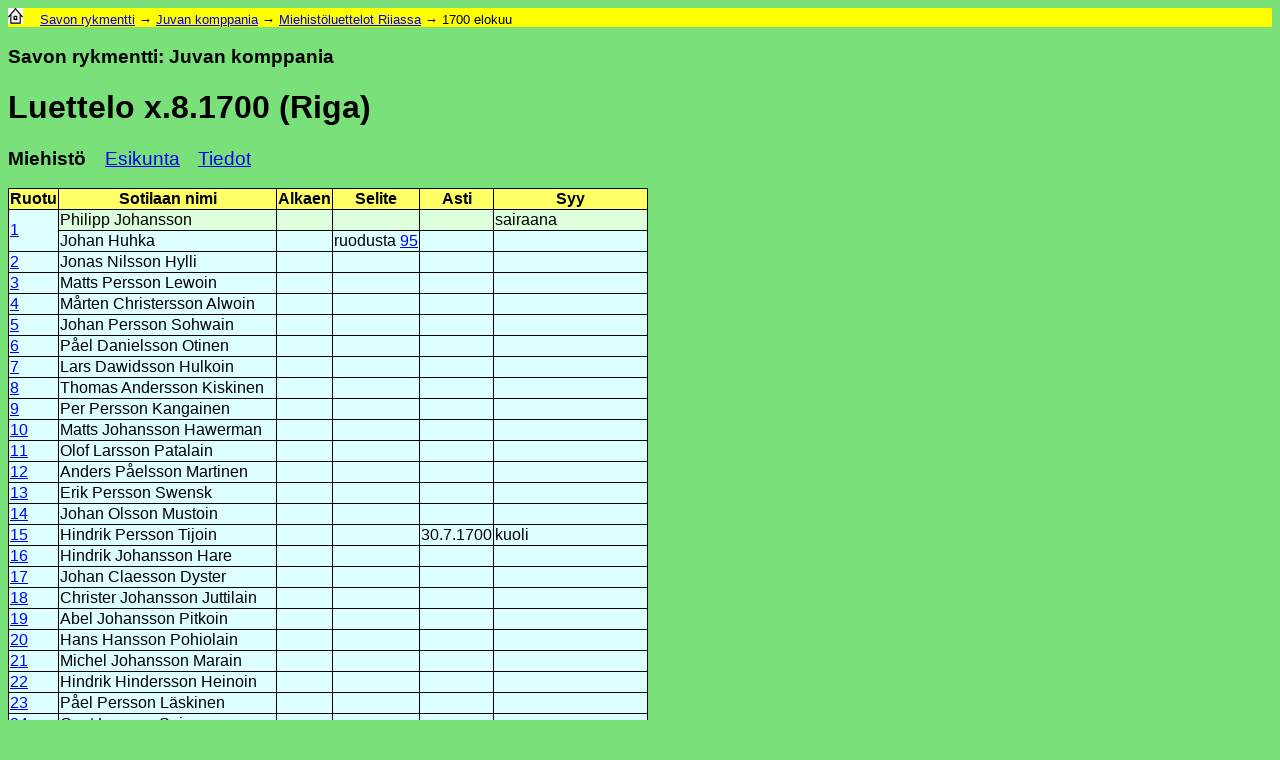

--- FILE ---
content_type: text/html
request_url: http://rajapuro.net/savojr/juva/juva_riika_1700_8.html
body_size: 6079
content:
<!DOCTYPE HTML>
<html lang="fi">
<head>

<meta HTTP-EQUIV="Content-Type" CONTENT="text/html; charset=UTF-8">
<meta name="viewport" content="width=device-width, initial-scale=1">
<title>Juvan komppania: miehistöluettelo 1700_8</title>
<meta name="description" content="Savon rykmentti, Juvan komppania, miehistöluettelo 1700_8, ruotusotilaat">
<style>
body {font-family: "Verdana", Arial, Helvetica, sans-serif; font-size: 1em; background-color: #7ae17a}
table {border: 1px solid black}
table {border-collapse: collapse}
tbody {background-color: #ddffff}
td {border: 1px solid black}
th {border: 1px solid black}
thead {background-color: #ffff66}
.normal {font-size: 100%;font-weight: normal}
div.path {background-color:#ffff00; font-size: 80%}
.copy {font-size: 80%}
td.dft {background-color:#ddffff}
td.wd {display:table-cell}
th.wd {display:table-cell}
tr.hist {background-color:#ddffdd}
@media screen and (max-width: 480px) {
a {line-height: 2}
div.path a {line-height: 2}
}
</style>
</head>
<body>
<div class="path">
<a href="../../index.html" title="rajapuro.net" target="_top"><img src="../../homeicon.jpg" height="16" width="15" alt="Aloitussivu"></a>&emsp;
<a href="../rykmentti.html" id="alku" target="_top">Savon rykmentti</a> &rarr;
<a href="../juva.html" target="_top">Juvan komppania</a> &rarr;
<a href="juva_riika.html" target="_top">Miehistöluettelot Riiassa</a> &rarr;
1700 elokuu</div>
<h3>Savon rykmentti: Juvan komppania</h3>
<h1>Luettelo x.8.1700 (Riga)</h1>
<h3><a id="Miehistö">Miehistö</a><span class="normal">&emsp;<a href="#Esikunta" target="_top">Esikunta</a>&emsp;<a href="#Tiedot" target="_top">Tiedot</a></span></h3>
<table>
<thead>
<tr>
<th>Ruotu</th>
<th>Sotilaan nimi</th>
<th class="wd">Alkaen</th>
<th class="wd">Selite</th>
<th class="wd">Asti</th>
<th class="wd">Syy</th>
</tr>
</thead>
<tbody>
<tr class="hist">
<td rowspan=2 class="dft"><a href="juva_1.html" title="Laukkala, Pulkkila (Juva)" target="_top">1</a></td>
<td>Philipp Johansson</td>
<td class="wd"></td>
<td class="wd"></td>
<td class="wd"></td>
<td class="wd">sairaana</td>
</tr>
<tr>
<td>Johan Huhka</td>
<td class="wd"></td>
<td class="wd">ruodusta <a href="juva_95.html" title="Häyrilä (Joroinen)" target="_top">95</a></td>
<td class="wd"></td>
<td class="wd"></td>
</tr>
<tr>
<td class="dft"><a href="juva_2.html" title="Kaihunmäki (Juva)" target="_top">2</a></td>
<td>Jonas Nilsson Hylli</td>
<td class="wd"></td>
<td class="wd"></td>
<td class="wd"></td>
<td class="wd"></td>
</tr>
<tr>
<td class="dft"><a href="juva_3.html" title="Vehmaa (Juva)" target="_top">3</a></td>
<td>Matts Persson Lewoin</td>
<td class="wd"></td>
<td class="wd"></td>
<td class="wd"></td>
<td class="wd"></td>
</tr>
<tr>
<td class="dft"><a href="juva_4.html" title="Männynmäki, Taipale, Vehmaa (Juva)" target="_top">4</a></td>
<td>Mårten Christersson Alwoin</td>
<td class="wd"></td>
<td class="wd"></td>
<td class="wd"></td>
<td class="wd"></td>
</tr>
<tr>
<td class="dft"><a href="juva_5.html" title="Ronkala, Suurniemi, Varparanta (Juva)" target="_top">5</a></td>
<td>Johan Persson Sohwain</td>
<td class="wd"></td>
<td class="wd"></td>
<td class="wd"></td>
<td class="wd"></td>
</tr>
<tr>
<td class="dft"><a href="juva_6.html" title="Ronkala (Juva)" target="_top">6</a></td>
<td>Påel Danielsson Otinen</td>
<td class="wd"></td>
<td class="wd"></td>
<td class="wd"></td>
<td class="wd"></td>
</tr>
<tr>
<td class="dft"><a href="juva_7.html" title="Härkälä, Palonen (Juva)" target="_top">7</a></td>
<td>Lars Dawidsson Hulkoin</td>
<td class="wd"></td>
<td class="wd"></td>
<td class="wd"></td>
<td class="wd"></td>
</tr>
<tr>
<td class="dft"><a href="juva_8.html" title="Kupsala, Lamala, Patila (Juva)" target="_top">8</a></td>
<td>Thomas Andersson Kiskinen</td>
<td class="wd"></td>
<td class="wd"></td>
<td class="wd"></td>
<td class="wd"></td>
</tr>
<tr>
<td class="dft"><a href="juva_9.html" title="Kaskii, Tyrinmäki (Juva)" target="_top">9</a></td>
<td>Per Persson Kangainen</td>
<td class="wd"></td>
<td class="wd"></td>
<td class="wd"></td>
<td class="wd"></td>
</tr>
<tr>
<td class="dft"><a href="juva_10.html" title="Hottila (Juva)" target="_top">10</a></td>
<td>Matts Johansson Hawerman</td>
<td class="wd"></td>
<td class="wd"></td>
<td class="wd"></td>
<td class="wd"></td>
</tr>
<tr>
<td class="dft"><a href="juva_11.html" title="Hottila, Kaskii, Mattila (Juva)" target="_top">11</a></td>
<td>Olof Larsson Patalain</td>
<td class="wd"></td>
<td class="wd"></td>
<td class="wd"></td>
<td class="wd"></td>
</tr>
<tr>
<td class="dft"><a href="juva_12.html" title="Suurniemi, Ylivesi (Juva)" target="_top">12</a></td>
<td>Anders Påelsson Martinen</td>
<td class="wd"></td>
<td class="wd"></td>
<td class="wd"></td>
<td class="wd"></td>
</tr>
<tr>
<td class="dft"><a href="juva_13.html" title="Hietajärvi, Kiiskilänniemi (Juva)" target="_top">13</a></td>
<td>Erik Persson Swensk</td>
<td class="wd"></td>
<td class="wd"></td>
<td class="wd"></td>
<td class="wd"></td>
</tr>
<tr>
<td class="dft"><a href="juva_14.html" title="Hietajärvi (Juva)" target="_top">14</a></td>
<td>Johan Olsson Mustoin</td>
<td class="wd"></td>
<td class="wd"></td>
<td class="wd"></td>
<td class="wd"></td>
</tr>
<tr>
<td class="dft"><a href="juva_15.html" title="Hietajärvi, Sopala (Juva)" target="_top">15</a></td>
<td>Hindrik Persson Tijoin</td>
<td class="wd"></td>
<td class="wd"></td>
<td class="wd">30.7.1700</td>
<td class="wd">kuoli</td>
</tr>
<tr>
<td class="dft"><a href="juva_16.html" title="Koikkala, Papinsalmi, Viisala (Juva)" target="_top">16</a></td>
<td>Hindrik Johansson Hare</td>
<td class="wd"></td>
<td class="wd"></td>
<td class="wd"></td>
<td class="wd"></td>
</tr>
<tr>
<td class="dft"><a href="juva_17.html" title="Hietajärvi, Mattila, Vuorenmaa (Juva)" target="_top">17</a></td>
<td>Johan Claesson Dyster</td>
<td class="wd"></td>
<td class="wd"></td>
<td class="wd"></td>
<td class="wd"></td>
</tr>
<tr>
<td class="dft"><a href="juva_18.html" title="Rantuu, Viisala (Juva)" target="_top">18</a></td>
<td>Christer Johansson Juttilain</td>
<td class="wd"></td>
<td class="wd"></td>
<td class="wd"></td>
<td class="wd"></td>
</tr>
<tr>
<td class="dft"><a href="juva_19.html" title="Maarala, Rantuu (Juva)" target="_top">19</a></td>
<td>Abel Johansson Pitkoin</td>
<td class="wd"></td>
<td class="wd"></td>
<td class="wd"></td>
<td class="wd"></td>
</tr>
<tr>
<td class="dft"><a href="juva_20.html" title="Maarala, Pelkilä, Rantuu (Juva)" target="_top">20</a></td>
<td>Hans Hansson Pohiolain</td>
<td class="wd"></td>
<td class="wd"></td>
<td class="wd"></td>
<td class="wd"></td>
</tr>
<tr>
<td class="dft"><a href="juva_21.html" title="Ahola, Koikkala (Juva)" target="_top">21</a></td>
<td>Michel Johansson Marain</td>
<td class="wd"></td>
<td class="wd"></td>
<td class="wd"></td>
<td class="wd"></td>
</tr>
<tr>
<td class="dft"><a href="juva_22.html" title="Leskelä (Juva)" target="_top">22</a></td>
<td>Hindrik Hindersson Heinoin</td>
<td class="wd"></td>
<td class="wd"></td>
<td class="wd"></td>
<td class="wd"></td>
</tr>
<tr>
<td class="dft"><a href="juva_23.html" title="Lievola (Juva)" target="_top">23</a></td>
<td>Påel Persson Läskinen</td>
<td class="wd"></td>
<td class="wd"></td>
<td class="wd"></td>
<td class="wd"></td>
</tr>
<tr>
<td class="dft"><a href="juva_24.html" title="Hietajärvi, Härkälä (Juva)" target="_top">24</a></td>
<td>Cnut Larsson Saja</td>
<td class="wd"></td>
<td class="wd"></td>
<td class="wd"></td>
<td class="wd"></td>
</tr>
<tr>
<td class="dft"><a href="juva_25.html" title="Heinola, Lievola (Juva)" target="_top">25</a></td>
<td>Erik Mattsson Läskin</td>
<td class="wd"></td>
<td class="wd"></td>
<td class="wd"></td>
<td class="wd"></td>
</tr>
<tr>
<td class="dft"><a href="juva_26.html" title="Ahola, Halola, Ruokola (Juva)" target="_top">26</a></td>
<td>Påel Påelsson Sijkain</td>
<td class="wd"></td>
<td class="wd"></td>
<td class="wd"></td>
<td class="wd"></td>
</tr>
<tr>
<td class="dft"><a href="juva_27.html" title="Haikarila (Juva)" target="_top">27</a></td>
<td>Olof Philipsson Ahoinen</td>
<td class="wd"></td>
<td class="wd"></td>
<td class="wd"></td>
<td class="wd"></td>
</tr>
<tr>
<td class="dft"><a href="juva_28.html" title="Mäköis, Pohjois (Juva)" target="_top">28</a></td>
<td>Cnut Larsson Wiliakain</td>
<td class="wd"></td>
<td class="wd"></td>
<td class="wd"></td>
<td class="wd"></td>
</tr>
<tr>
<td class="dft"><a href="juva_29.html" title="Pohjois (Juva)" target="_top">29</a></td>
<td>Lars Hindersson Wihawain</td>
<td class="wd"></td>
<td class="wd"></td>
<td class="wd"></td>
<td class="wd"></td>
</tr>
<tr>
<td class="dft"><a href="juva_30.html" title="Pohjois (Juva)" target="_top">30</a></td>
<td>Hindrik Johansson Haloinen</td>
<td class="wd"></td>
<td class="wd"></td>
<td class="wd"></td>
<td class="wd"></td>
</tr>
<tr>
<td class="dft"><a href="juva_31.html" title="Haikarila, Jokela, Kasintaipale (Juva)" target="_top">31</a></td>
<td>Hindrik Thomasson Kiskinen</td>
<td class="wd"></td>
<td class="wd"></td>
<td class="wd"></td>
<td class="wd"></td>
</tr>
<tr>
<td class="dft"><a href="juva_32.html" title="Kangas (Juva)" target="_top">32</a></td>
<td>Per Andersson Hulkoin</td>
<td class="wd"></td>
<td class="wd"></td>
<td class="wd"></td>
<td class="wd"></td>
</tr>
<tr>
<td class="dft"><a href="juva_33.html" title="Kettula (Juva)" target="_top">33</a></td>
<td>Bertil Bertilsson Haatain</td>
<td class="wd"></td>
<td class="wd"></td>
<td class="wd"></td>
<td class="wd"></td>
</tr>
<tr>
<td class="dft"><a href="juva_34.html" title="Teivaa (Juva)" target="_top">34</a></td>
<td>Jöran Larsson Martinen</td>
<td class="wd"></td>
<td class="wd"></td>
<td class="wd"></td>
<td class="wd"></td>
</tr>
<tr>
<td class="dft"><a href="juva_35.html" title="Ollikkala (Juva)" target="_top">35</a></td>
<td>Hindrik Hindrsson Laitinen</td>
<td class="wd"></td>
<td class="wd"></td>
<td class="wd"></td>
<td class="wd"></td>
</tr>
<tr>
<td class="dft"><a href="juva_36.html" title="Hatsola, Näärinki (Juva)" target="_top">36</a></td>
<td>Påel Nilsson Tackinen</td>
<td class="wd"></td>
<td class="wd"></td>
<td class="wd"></td>
<td class="wd"></td>
</tr>
<tr>
<td class="dft"><a href="juva_37.html" title="Hatsola, Ollikkala (Juva)" target="_top">37</a></td>
<td>Bertil Mårtensson Puttoinen</td>
<td class="wd"></td>
<td class="wd"></td>
<td class="wd"></td>
<td class="wd"></td>
</tr>
<tr>
<td class="dft"><a href="juva_38.html" title="Hatsola, Näärinki (Juva)" target="_top">38</a></td>
<td>Anders Andersson Heiwain</td>
<td class="wd"></td>
<td class="wd"></td>
<td class="wd"></td>
<td class="wd"></td>
</tr>
<tr>
<td class="dft"><a href="juva_39.html" title="Näärinki (Juva)" target="_top">39</a></td>
<td>Anders Andersson Hulkoin</td>
<td class="wd"></td>
<td class="wd"></td>
<td class="wd"></td>
<td class="wd"></td>
</tr>
<tr>
<td class="dft"><a href="juva_40.html" title="Auvila, Maivala (Juva)" target="_top">40</a></td>
<td>Anders Arwidsson Ihalain</td>
<td class="wd"></td>
<td class="wd"></td>
<td class="wd"></td>
<td class="wd"></td>
</tr>
<tr>
<td class="dft"><a href="juva_41.html" title="Maivala, Soiniemi (Juva)" target="_top">41</a></td>
<td>Jacob Grelsson Lomain</td>
<td class="wd"></td>
<td class="wd"></td>
<td class="wd"></td>
<td class="wd"></td>
</tr>
<tr>
<td class="dft"><a href="juva_42.html" title="Murtois, Remojärvi (Juva)" target="_top">42</a></td>
<td>Simon Persson Tuhkalain</td>
<td class="wd"></td>
<td class="wd"></td>
<td class="wd"></td>
<td class="wd"></td>
</tr>
<tr>
<td class="dft"><a href="juva_43.html" title="Remojärvi (Juva)" target="_top">43</a></td>
<td>Johan Påelsson Jusseroin</td>
<td class="wd"></td>
<td class="wd"></td>
<td class="wd"></td>
<td class="wd"></td>
</tr>
<tr>
<td class="dft"><a href="juva_44.html" title="Tuhkala (Juva)" target="_top">44</a></td>
<td>Jacob Olsson Mentzelein</td>
<td class="wd"></td>
<td class="wd"></td>
<td class="wd"></td>
<td class="wd"></td>
</tr>
<tr>
<td class="dft"><a href="juva_45.html" title="Remojärvi, Tuhkala (Juva)" target="_top">45</a></td>
<td>Måns Thomasson Ryndinen</td>
<td class="wd"></td>
<td class="wd"></td>
<td class="wd"></td>
<td class="wd"></td>
</tr>
<tr>
<td class="dft"><a href="juva_46.html" title="Pitkälahti (Juva)" target="_top">46</a></td>
<td>Lars Persson Roppoin</td>
<td class="wd"></td>
<td class="wd"></td>
<td class="wd"></td>
<td class="wd"></td>
</tr>
<tr>
<td class="dft"><a href="juva_47.html" title="Ylivesi (Juva)" target="_top">47</a></td>
<td>Christer Simonsson Pöskynen</td>
<td class="wd"></td>
<td class="wd"></td>
<td class="wd"></td>
<td class="wd"></td>
</tr>
<tr>
<td class="dft"><a href="juva_48.html" title="Kilpola, Knuutilanmäki (Juva)" target="_top">48</a></td>
<td>Eskill Mattson Härkäin</td>
<td class="wd"></td>
<td class="wd"></td>
<td class="wd"></td>
<td class="wd"></td>
</tr>
<tr>
<td class="dft"><a href="juva_49.html" title="Kuosmala, Murtois (Juva)" target="_top">49</a></td>
<td>Hindrik Thomasson Kouckoin</td>
<td class="wd"></td>
<td class="wd"></td>
<td class="wd"></td>
<td class="wd"></td>
</tr>
<tr>
<td class="dft"><a href="juva_50.html" title="Lehikkola, Ylivesi (Juva)" target="_top">50</a></td>
<td>Thomas Persson Kotilain</td>
<td class="wd"></td>
<td class="wd"></td>
<td class="wd"></td>
<td class="wd"></td>
</tr>
<tr>
<td class="dft"><a href="juva_51.html" title="Hyötyy, Vuorenmaa (Juva)" target="_top">51</a></td>
<td>Hindrik Johansson Putkinen</td>
<td class="wd"></td>
<td class="wd"></td>
<td class="wd"></td>
<td class="wd"></td>
</tr>
<tr>
<td class="dft"><a href="juva_52.html" title="Vuorenmaa (Juva)" target="_top">52</a></td>
<td>Johan Persson Wanhain</td>
<td class="wd"></td>
<td class="wd"></td>
<td class="wd"></td>
<td class="wd"></td>
</tr>
<tr>
<td class="dft"><a href="juva_53.html" title="Hännilä, Narila (Juva)" target="_top">53</a></td>
<td>Anders Hindersson Walkoin</td>
<td class="wd"></td>
<td class="wd"></td>
<td class="wd"></td>
<td class="wd"></td>
</tr>
<tr>
<td class="dft"><a href="juva_54.html" title="Karkianmaa (Juva)" target="_top">54</a></td>
<td>Johan Johansson Häckinen</td>
<td class="wd"></td>
<td class="wd"></td>
<td class="wd"></td>
<td class="wd"></td>
</tr>
<tr>
<td class="dft"><a href="juva_55.html" title="Pitkälahti, Pulkkila (Juva)" target="_top">55</a></td>
<td>Matts Christersson Peukuri</td>
<td class="wd"></td>
<td class="wd"></td>
<td class="wd"></td>
<td class="wd"></td>
</tr>
<tr>
<td class="dft"><a href="juva_56.html" title="Pitkälahti (Juva)" target="_top">56</a></td>
<td>Erik Andersson Matiskain</td>
<td class="wd"></td>
<td class="wd"></td>
<td class="wd"></td>
<td class="wd"></td>
</tr>
<tr>
<td class="dft"><a href="juva_57.html" title="Karkianmaa, Ollikkala, Pulkkila (Juva)" target="_top">57</a></td>
<td>Sigfrid Påelsson Lambain</td>
<td class="wd"></td>
<td class="wd"></td>
<td class="wd"></td>
<td class="wd"></td>
</tr>
<tr>
<td class="dft"><a href="juva_58.html" title="Pitkälahti (Juva)" target="_top">58</a></td>
<td>Johan Johansson Seilain</td>
<td class="wd"></td>
<td class="wd"></td>
<td class="wd"></td>
<td class="wd"></td>
</tr>
<tr>
<td class="dft"><a href="juva_59.html" title="Pitkälahti, Ylivesi (Juva)" target="_top">59</a></td>
<td>Lenhard Persson Sornunen</td>
<td class="wd"></td>
<td class="wd"></td>
<td class="wd"></td>
<td class="wd"></td>
</tr>
<tr>
<td class="dft"><a href="juva_60.html" title="Pulkkila, Ruokola (Juva)" target="_top">60</a></td>
<td>Johan Christersson Uikain</td>
<td class="wd"></td>
<td class="wd"></td>
<td class="wd"></td>
<td class="wd"></td>
</tr>
<tr>
<td class="dft"><a href="juva_61.html" title="Ruokola, Ylivesi (Juva)" target="_top">61</a></td>
<td>Matts Persson Pulkinen</td>
<td class="wd"></td>
<td class="wd"></td>
<td class="wd"></td>
<td class="wd"></td>
</tr>
<tr>
<td class="dft"><a href="juva_62.html" title="Pitkälahti (Juva)" target="_top">62</a></td>
<td>Påel Jöransson Wanhain</td>
<td class="wd"></td>
<td class="wd"></td>
<td class="wd"></td>
<td class="wd"></td>
</tr>
<tr>
<td class="dft"><a href="juva_63.html" title="Soiniemi, Ylivesi (Juva)" target="_top">63</a></td>
<td>Påel Persson Rämäinen</td>
<td class="wd"></td>
<td class="wd"></td>
<td class="wd"></td>
<td class="wd"></td>
</tr>
<tr>
<td class="dft"><a href="juva_64.html" title="Mattila, Soiniemi, Summala (Juva)" target="_top">64</a></td>
<td>Jacob Christersson Alwoin</td>
<td class="wd"></td>
<td class="wd"></td>
<td class="wd"></td>
<td class="wd"></td>
</tr>
<tr>
<td class="dft"><a href="juva_65.html" title="Pitkälahti, Pulkkila (Juva)" target="_top">65</a></td>
<td>Matts Johanssn Toiwain</td>
<td class="wd"></td>
<td class="wd"></td>
<td class="wd"></td>
<td class="wd"></td>
</tr>
<tr>
<td class="dft"><a href="juva_66.html" title="Soiniemi (Juva)" target="_top">66</a></td>
<td>Michel Johansson Purhonen</td>
<td class="wd"></td>
<td class="wd"></td>
<td class="wd"></td>
<td class="wd"></td>
</tr>
<tr>
<td class="dft"><a href="juva_67.html" title="Kaskii, Näärinki, Vuorenmaa (Juva)" target="_top">67</a></td>
<td>Johan Thomasson Cainulain</td>
<td class="wd"></td>
<td class="wd"></td>
<td class="wd"></td>
<td class="wd"></td>
</tr>
<tr>
<td class="dft"><a href="juva_68.html" title="Teivaa, Tuhkala, Vehmaa (Juva)" target="_top">68</a></td>
<td>Matts Sigfridsson Pundain</td>
<td class="wd"></td>
<td class="wd"></td>
<td class="wd"></td>
<td class="wd"></td>
</tr>
<tr>
<td class="dft"><a href="juva_69.html" title="Rasala, Ruokola (Juva)" target="_top">69</a></td>
<td>Christer Eriksson Pöyhein</td>
<td class="wd"></td>
<td class="wd"></td>
<td class="wd"></td>
<td class="wd"></td>
</tr>
<tr>
<td class="dft"><a href="juva_70.html" title="Kilpola, Pylkkälä (Juva)" target="_top">70</a></td>
<td>Anders Johansson Hare</td>
<td class="wd"></td>
<td class="wd"></td>
<td class="wd"></td>
<td class="wd"></td>
</tr>
<tr>
<td class="dft"><a href="juva_71.html" title="Maivala, Teivaa, Vuorenmaa (Juva)" target="_top">71</a></td>
<td>Johan Mattsson Ruotzalain</td>
<td class="wd"></td>
<td class="wd"></td>
<td class="wd">1696</td>
<td class="wd">kuoli</td>
</tr>
<tr>
<td class="dft"><a href="juva_72.html" title="Maivala, Pitkälahti (Juva)" target="_top">72</a></td>
<td>Per Sigfredsson Pundain</td>
<td class="wd"></td>
<td class="wd"></td>
<td class="wd"></td>
<td class="wd"></td>
</tr>
<tr>
<td class="dft"><a href="juva_73.html" title="Järvenpää, Männynmäki (Juva)" target="_top">73</a></td>
<td>Johan Olsson Snickare</td>
<td class="wd"></td>
<td class="wd"></td>
<td class="wd"></td>
<td class="wd"></td>
</tr>
<tr>
<td class="dft"><a href="juva_74.html" title="Härkälänniemi, Mattila, Mäköis (Juva)" target="_top">74</a></td>
<td>Arwid Eriksson Rautiain</td>
<td class="wd"></td>
<td class="wd"></td>
<td class="wd"></td>
<td class="wd"></td>
</tr>
<tr>
<td class="dft"><a href="juva_75.html" title="Koikkala, Maarala, Ronkala (Juva)" target="_top">75</a></td>
<td>Per Eskillsson Westerin</td>
<td class="wd"></td>
<td class="wd"></td>
<td class="wd"></td>
<td class="wd"></td>
</tr>
<tr>
<td class="dft"><a href="juva_76.html" title="Syvänsi, Vättilä (Joroinen)" target="_top">76</a></td>
<td>Hindrik Larsson Sorioin</td>
<td class="wd"></td>
<td class="wd"></td>
<td class="wd"></td>
<td class="wd"></td>
</tr>
<tr>
<td class="dft"><a href="juva_77.html" title="Kaitainen, Kerisalo (Joroinen)" target="_top">77</a></td>
<td>Michel Iwarsson Lydikein</td>
<td class="wd"></td>
<td class="wd"></td>
<td class="wd"></td>
<td class="wd"></td>
</tr>
<tr>
<td class="dft"><a href="juva_78.html" title="Kerisalo (Joroinen)" target="_top">78</a></td>
<td>Thomas Andersson Waukoin</td>
<td class="wd"></td>
<td class="wd"></td>
<td class="wd"></td>
<td class="wd"></td>
</tr>
<tr>
<td class="dft"><a href="juva_79.html" title="Kotkatlahti (Joroinen)" target="_top">79</a></td>
<td>Mårten Larsson Hyppein</td>
<td class="wd"></td>
<td class="wd"></td>
<td class="wd"></td>
<td class="wd"></td>
</tr>
<tr>
<td class="dft"><a href="juva_80.html" title="Kotkatlahti (Joroinen)" target="_top">80</a></td>
<td>Hindrik Hindriksson Jäskelein</td>
<td class="wd"></td>
<td class="wd"></td>
<td class="wd"></td>
<td class="wd"></td>
</tr>
<tr>
<td class="dft"><a href="juva_81.html" title="Kerisalo, Kotkatlahti (Joroinen)" target="_top">81</a></td>
<td>Måns Månsson Tannin</td>
<td class="wd"></td>
<td class="wd"></td>
<td class="wd"></td>
<td class="wd"></td>
</tr>
<tr>
<td class="dft"><a href="juva_82.html" title="Katisenlahti, Kotkatlahti (Joroinen)" target="_top">82</a></td>
<td>Per Mattsson Laukain</td>
<td class="wd"></td>
<td class="wd"></td>
<td class="wd"></td>
<td class="wd"></td>
</tr>
<tr>
<td class="dft"><a href="juva_83.html" title="Katisenlahti (Joroinen)" target="_top">83</a></td>
<td>Lars Berndsson Hardikain</td>
<td class="wd"></td>
<td class="wd"></td>
<td class="wd"></td>
<td class="wd"></td>
</tr>
<tr>
<td class="dft"><a href="juva_84.html" title="Katisenlahti (Joroinen)" target="_top">84</a></td>
<td>Johan Hindersson Jackoinen</td>
<td class="wd"></td>
<td class="wd"></td>
<td class="wd"></td>
<td class="wd"></td>
</tr>
<tr>
<td class="dft"><a href="juva_85.html" title="Joroisniemi, Katisenlahti (Joroinen)" target="_top">85</a></td>
<td>Matts Olsson Huckain</td>
<td class="wd"></td>
<td class="wd"></td>
<td class="wd"></td>
<td class="wd"></td>
</tr>
<tr>
<td class="dft"><a href="juva_86.html" title="Ruokojärvi (Joroinen)" target="_top">86</a></td>
<td>Mårten Mårtensson Dräng</td>
<td class="wd"></td>
<td class="wd"></td>
<td class="wd"></td>
<td class="wd"></td>
</tr>
<tr>
<td class="dft"><a href="juva_87.html" title="Joroisniemi (Joroinen)" target="_top">87</a></td>
<td>Mårten Mårtensson Kärri</td>
<td class="wd"></td>
<td class="wd"></td>
<td class="wd"></td>
<td class="wd"></td>
</tr>
<tr>
<td class="dft"><a href="juva_88.html" title="Joroisniemi, Järvelä (Joroinen)" target="_top">88</a></td>
<td>Matts Mattsson Tornioin</td>
<td class="wd"></td>
<td class="wd"></td>
<td class="wd"></td>
<td class="wd"></td>
</tr>
<tr>
<td class="dft"><a href="juva_89.html" title="Kaitainen, Ruokoniemi (Joroinen)" target="_top">89</a></td>
<td>Johan Påelsson Waukoin</td>
<td class="wd"></td>
<td class="wd"></td>
<td class="wd">10.5.1700</td>
<td class="wd">kuoli</td>
</tr>
<tr>
<td class="dft"><a href="juva_90.html" title="Häyrilä, Ruokoniemi (Joroinen)" target="_top">90</a></td>
<td>Lars Olsson Waukoin</td>
<td class="wd"></td>
<td class="wd"></td>
<td class="wd"></td>
<td class="wd"></td>
</tr>
<tr>
<td class="dft"><a href="juva_91.html" title="Häyrilä (Joroinen)" target="_top">91</a></td>
<td>Mårten Hindersson Pajain</td>
<td class="wd"></td>
<td class="wd"></td>
<td class="wd"></td>
<td class="wd"></td>
</tr>
<tr>
<td class="dft"><a href="juva_92.html" title="Häyrilä (Joroinen)" target="_top">92</a></td>
<td>Bengt Olsson Otinen</td>
<td class="wd"></td>
<td class="wd"></td>
<td class="wd">21.7.1700</td>
<td class="wd">jäi jälkeen armeijasta</td>
</tr>
<tr>
<td class="dft"><a href="juva_93.html" title="Häyrilä (Joroinen)" target="_top">93</a></td>
<td>Johan Johansson Kahrapää</td>
<td class="wd"></td>
<td class="wd"></td>
<td class="wd"></td>
<td class="wd"></td>
</tr>
<tr>
<td class="dft"><a href="juva_94.html" title="Kaitainen (Joroinen)" target="_top">94</a></td>
<td>Grels Påelsson Kopoinen</td>
<td class="wd"></td>
<td class="wd"></td>
<td class="wd"></td>
<td class="wd"></td>
</tr>
<tr>
<td class="dft"><a href="juva_95.html" title="Häyrilä (Joroinen)" target="_top">95</a></td>
<td>Johan Simonsson Huhka</td>
<td class="wd"></td>
<td class="wd"></td>
<td class="wd"></td>
<td class="wd">ruotuun <a href="juva_1.html" title="Laukkala, Pulkkila (Juva)" target="_top">1</a></td>
</tr>
<tr>
<td class="dft"><a href="juva_96.html" title="Häyrilä (Joroinen)" target="_top">96</a></td>
<td>Policarpus Hawerman</td>
<td class="wd"></td>
<td class="wd"></td>
<td class="wd"></td>
<td class="wd"></td>
</tr>
<tr>
<td class="dft"><a href="juva_97.html" title="Häyrilä, Syvänsi (Joroinen)" target="_top">97</a></td>
<td>Olof Olsson Räsäin</td>
<td class="wd"></td>
<td class="wd"></td>
<td class="wd"></td>
<td class="wd"></td>
</tr>
<tr>
<td class="dft"><a href="juva_98.html" title="Vättilä (Joroinen)" target="_top">98</a></td>
<td>Anders Eriksson Haikoinen</td>
<td class="wd"></td>
<td class="wd"></td>
<td class="wd"></td>
<td class="wd"></td>
</tr>
<tr>
<td class="dft"><a href="juva_99.html" title="Syvänsi (Joroinen)" target="_top">99</a></td>
<td>Per Olsson Tenhuin</td>
<td class="wd"></td>
<td class="wd"></td>
<td class="wd"></td>
<td class="wd"></td>
</tr>
<tr>
<td class="dft"><a href="juva_100.html" title="Maavesi (Joroinen)" target="_top">100</a></td>
<td>Hindrik Larsson Aholain</td>
<td class="wd"></td>
<td class="wd"></td>
<td class="wd"></td>
<td class="wd"></td>
</tr>
<tr>
<td class="dft"><a href="juva_101.html" title="Maavesi (Joroinen)" target="_top">101</a></td>
<td>Simon Eriksson Hynninen</td>
<td class="wd"></td>
<td class="wd"></td>
<td class="wd"></td>
<td class="wd"></td>
</tr>
<tr>
<td class="dft"><a href="juva_102.html" title="Maavesi, Montola (Joroinen)" target="_top">102</a></td>
<td>Erik Hindersson Rongain</td>
<td class="wd"></td>
<td class="wd"></td>
<td class="wd"></td>
<td class="wd"></td>
</tr>
<tr>
<td class="dft"><a href="juva_103.html" title="Montola, Savuniemi (Joroinen)" target="_top">103</a></td>
<td>Thomas Thomasson Mondoin</td>
<td class="wd"></td>
<td class="wd"></td>
<td class="wd">25.4.1700</td>
<td class="wd">jäi jälkeen</td>
</tr>
<tr>
<td class="dft"><a href="juva_104.html" title="Savuniemi (Joroinen)" target="_top">104</a></td>
<td>Erik Simonsson Huhka</td>
<td class="wd"></td>
<td class="wd"></td>
<td class="wd"></td>
<td class="wd"></td>
</tr>
<tr>
<td class="dft"><a href="juva_105.html" title="Savuniemi (Joroinen)" target="_top">105</a></td>
<td>Daniel Larsson Huiskain</td>
<td class="wd"></td>
<td class="wd"></td>
<td class="wd">21.7.1700</td>
<td class="wd">jäi jälkeen armeijasta</td>
</tr>
<tr>
<td class="dft"><a href="juva_106.html" title="Kaitainen, Lahnalahti (Joroinen)" target="_top">106</a></td>
<td>Petter Kurwinen</td>
<td class="wd"></td>
<td class="wd"></td>
<td class="wd"></td>
<td class="wd"></td>
</tr>
<tr>
<td class="dft"><a href="juva_107.html" title="Kaitainen, Lahnalahti (Joroinen)" target="_top">107</a></td>
<td>Staffan Olsson Sallinen</td>
<td class="wd"></td>
<td class="wd"></td>
<td class="wd"></td>
<td class="wd"></td>
</tr>
<tr>
<td class="dft"><a href="juva_108.html" title="Kaitainen, Lahnalahti (Joroinen)" target="_top">108</a></td>
<td>Lars Olsson Lewoin</td>
<td class="wd"></td>
<td class="wd"></td>
<td class="wd"></td>
<td class="wd"></td>
</tr>
<tr>
<td class="dft"><a href="juva_109.html" title="Kaitainen, Sydänmaa (Joroinen)" target="_top">109</a></td>
<td>Påel Olsson Tijkain</td>
<td class="wd"></td>
<td class="wd"></td>
<td class="wd"></td>
<td class="wd"></td>
</tr>
<tr>
<td class="dft"><a href="juva_110.html" title="Kaitainen (Joroinen)" target="_top">110</a></td>
<td>Eskill Olsson Läskinen</td>
<td class="wd"></td>
<td class="wd"></td>
<td class="wd"></td>
<td class="wd"></td>
</tr>
<tr>
<td class="dft"><a href="juva_111.html" title="Kaitainen (Joroinen)" target="_top">111</a></td>
<td>Matts Cnutsson Caukonen</td>
<td class="wd"></td>
<td class="wd"></td>
<td class="wd"></td>
<td class="wd"></td>
</tr>
<tr>
<td class="dft"><a href="juva_112.html" title="Kaitainen (Joroinen)" target="_top">112</a></td>
<td>Jacob Påelsson Kutuwoin</td>
<td class="wd"></td>
<td class="wd"></td>
<td class="wd"></td>
<td class="wd"></td>
</tr>
<tr>
<td class="dft"><a href="juva_113.html" title="Kaitainen (Joroinen)" target="_top">113</a></td>
<td>Marten Jöransson Hemelein</td>
<td class="wd"></td>
<td class="wd"></td>
<td class="wd"></td>
<td class="wd"></td>
</tr>
<tr>
<td class="dft"><a href="juva_114.html" title="Kaitainen (Joroinen)" target="_top">114</a></td>
<td>Lars Mattsson Oinoin</td>
<td class="wd"></td>
<td class="wd"></td>
<td class="wd"></td>
<td class="wd"></td>
</tr>
<tr>
<td class="dft"><a href="juva_115.html" title="Hasula (Sulkava)" target="_top">115</a></td>
<td>Eskill Eskillsson Partanen</td>
<td class="wd"></td>
<td class="wd"></td>
<td class="wd"></td>
<td class="wd"></td>
</tr>
<tr>
<td class="dft"><a href="juva_116.html" title="Halttula, Kammola, Sipilä (Sulkava)" target="_top">116</a></td>
<td>Gregorius Lembken</td>
<td class="wd"></td>
<td class="wd"></td>
<td class="wd"></td>
<td class="wd"></td>
</tr>
<tr>
<td class="dft"><a href="juva_117.html" title="Kaartila, Sipilä (Sulkava)" target="_top">117</a></td>
<td>Måns Mattsson Lamain</td>
<td class="wd"></td>
<td class="wd"></td>
<td class="wd"></td>
<td class="wd"></td>
</tr>
<tr>
<td class="dft"><a href="juva_118.html" title="Kaartila, Rauhanniemi (Sulkava)" target="_top">118</a></td>
<td>Matts Johansson Wälloin</td>
<td class="wd"></td>
<td class="wd"></td>
<td class="wd"></td>
<td class="wd"></td>
</tr>
<tr>
<td class="dft"><a href="juva_119.html" title="Karjulanmäki, Koskutjärvi, Sulkava (Sulkava)" target="_top">119</a></td>
<td>Hans Johansson Kangain</td>
<td class="wd"></td>
<td class="wd"></td>
<td class="wd"></td>
<td class="wd"></td>
</tr>
<tr>
<td class="dft"><a href="juva_120.html" title="Karjulanmäki, Mäntynen (Sulkava); Sääminki (Sääminki)" target="_top">120</a></td>
<td>Olof Jacobsson Pardain</td>
<td class="wd"></td>
<td class="wd"></td>
<td class="wd"></td>
<td class="wd"></td>
</tr>
<tr>
<td class="dft"><a href="juva_121.html" title="Ruottila, Sairalanmäki, Väätälänmäki (Sulkava)" target="_top">121</a></td>
<td>Anders Påelsson Soikain</td>
<td class="wd"></td>
<td class="wd"></td>
<td class="wd"></td>
<td class="wd"></td>
</tr>
<tr>
<td class="dft"><a href="juva_122.html" title="Kammola, Väätälänmäki (Sulkava)" target="_top">122</a></td>
<td>Per Olsson Yllytyin</td>
<td class="wd"></td>
<td class="wd"></td>
<td class="wd"></td>
<td class="wd"></td>
</tr>
<tr>
<td class="dft"><a href="juva_123.html" title="Kammola, Kyrsyä (Sulkava)" target="_top">123</a></td>
<td>Påel Persson Kärkäin</td>
<td class="wd"></td>
<td class="wd"></td>
<td class="wd"></td>
<td class="wd"></td>
</tr>
<tr>
<td class="dft"><a href="juva_124.html" title="Mäntynen (Sulkava)" target="_top">124</a></td>
<td>Johan Olsson Kiskinen</td>
<td class="wd"></td>
<td class="wd"></td>
<td class="wd"></td>
<td class="wd"></td>
</tr>
<tr>
<td class="dft"><a href="juva_125.html" title="Kaitainen, Mäntynen (Sulkava)" target="_top">125</a></td>
<td>Anders Johansson Cainulain</td>
<td class="wd"></td>
<td class="wd"></td>
<td class="wd"></td>
<td class="wd"></td>
</tr>
<tr>
<td class="dft"><a href="juva_126.html" title="Halttula, Tunnila (Sulkava)" target="_top">126</a></td>
<td>Jöran Jöransson Pakalain</td>
<td class="wd"></td>
<td class="wd"></td>
<td class="wd"></td>
<td class="wd"></td>
</tr>
<tr>
<td class="dft"><a href="juva_127.html" title="Tunnila (Sulkava)" target="_top">127</a></td>
<td>Thomas Persson Innain</td>
<td class="wd"></td>
<td class="wd"></td>
<td class="wd"></td>
<td class="wd"></td>
</tr>
<tr>
<td class="dft"><a href="juva_128.html" title="Eerikkälä, Halttula (Sulkava)" target="_top">128</a></td>
<td>Anders Persson Monoin</td>
<td class="wd"></td>
<td class="wd"></td>
<td class="wd"></td>
<td class="wd"></td>
</tr>
<tr>
<td class="dft"><a href="juva_129.html" title="Kaitainen, Rahkolantaipale (Sulkava)" target="_top">129</a></td>
<td>Per Hansson Rocka</td>
<td class="wd"></td>
<td class="wd"></td>
<td class="wd"></td>
<td class="wd"></td>
</tr>
<tr>
<td class="dft"><a href="juva_130.html" title="Kaitainen, Maarala, Rahkolantaipale (Sulkava)" target="_top">130</a></td>
<td>Per Danielsson Otinen</td>
<td class="wd"></td>
<td class="wd"></td>
<td class="wd">25.4.1700</td>
<td class="wd">jäi jälkeen</td>
</tr>
<tr>
<td class="dft"><a href="juva_131.html" title="Kaipola (Sulkava)" target="_top">131</a></td>
<td>Matts Persson Hyppein</td>
<td class="wd"></td>
<td class="wd"></td>
<td class="wd"></td>
<td class="wd"></td>
</tr>
<tr>
<td class="dft"><a href="juva_132.html" title="Iitlahti, Kaipola (Sulkava)" target="_top">132</a></td>
<td>Per Simonsson Lewoiska</td>
<td class="wd"></td>
<td class="wd"></td>
<td class="wd"></td>
<td class="wd"></td>
</tr>
<tr>
<td class="dft"><a href="juva_133.html" title="Iitlahti, Linkola, Rauhanniemi (Sulkava)" target="_top">133</a></td>
<td>Lars Hindersson Radikain</td>
<td class="wd"></td>
<td class="wd"></td>
<td class="wd"></td>
<td class="wd"></td>
</tr>
<tr>
<td class="dft"><a href="juva_134.html" title="Mäntynen, Niinimäki, Seppälä (Sulkava)" target="_top">134</a></td>
<td>Hindrik Hindersson Hywäin</td>
<td class="wd"></td>
<td class="wd"></td>
<td class="wd"></td>
<td class="wd"></td>
</tr>
<tr>
<td class="dft"><a href="juva_135.html" title="Ruottila, Sipilä (Sulkava)" target="_top">135</a></td>
<td>Per Persson Lewoin</td>
<td class="wd"></td>
<td class="wd"></td>
<td class="wd"></td>
<td class="wd"></td>
</tr>
<tr>
<td class="dft"><a href="juva_136.html" title="Auvila, Kammola, Ryhälä (Sulkava)" target="_top">136</a></td>
<td>Johan Johansson Mähänen</td>
<td class="wd"></td>
<td class="wd"></td>
<td class="wd"></td>
<td class="wd"></td>
</tr>
<tr>
<td class="dft"><a href="juva_137.html" title="Karjulanmäki (Sulkava)" target="_top">137</a></td>
<td>Erik Persson Innain</td>
<td class="wd"></td>
<td class="wd"></td>
<td class="wd"></td>
<td class="wd"></td>
</tr>
</tbody>
</table>
<h3><a id="Esikunta">Esikunta</a><span class="normal">&emsp;<a href="#Miehistö" target="_top">Miehistö</a>&emsp;<a href="#Tiedot" target="_top">Tiedot</a></span></h3>
<table>
<thead>
<tr>
<th>Palkka</th>
<th>Sotilaan nimi</th>
<th>Arvo</th>
<th class="wd">Alkaen</th>
<th class="wd">Selite</th>
<th class="wd">Asti</th>
<th class="wd">Syy</th>
</tr>
</thead>
<tbody>
<tr class="hist">
<td rowspan=2 class="dft"><a href="juva_cap.html" target="_top">kapteeni</a></td>
<td>Gustaf Gyllenspång</td>
<td>Capitein</td>
<td class="wd"></td>
<td class="wd"></td>
<td class="wd"></td>
<td class="wd">Majurin komppaniaan</td>
</tr>
<tr>
<td>Christopher Böllja</td>
<td>Capitein</td>
<td class="wd"></td>
<td class="wd">rykmentin majoitusmestari</td>
<td class="wd"></td>
<td class="wd"></td>
</tr>
<tr>
<td class="dft"><a href="juva_lie.html" target="_top">luutnantti</a></td>
<td>Jurgen Fredrich Brandenburg</td>
<td>Lieutenant</td>
<td class="wd"></td>
<td class="wd"></td>
<td class="wd"></td>
<td class="wd"></td>
</tr>
<tr class="hist">
<td rowspan=2 class="dft"><a href="juva_fen.html" target="_top">vänrikki</a></td>
<td>Christopher Otto Armfeldt</td>
<td>Fendrich</td>
<td class="wd"></td>
<td class="wd"></td>
<td class="wd"></td>
<td class="wd">Pieksämäen komppaniaan</td>
</tr>
<tr>
<td>Christopher Reinhold Leps</td>
<td>Fendrich</td>
<td class="wd"></td>
<td class="wd">Kuopion komppaniasta</td>
<td class="wd"></td>
<td class="wd"></td>
</tr>
<tr class="hist">
<td rowspan=2 class="dft"><a href="juva_fel.html" target="_top">vääpeli</a></td>
<td>Otto Lorentz von Essen</td>
<td>Fältwebel</td>
<td class="wd"></td>
<td class="wd"></td>
<td class="wd"></td>
<td class="wd">Majurin komppaniaan</td>
</tr>
<tr>
<td>Anders Scharstenius</td>
<td>Fältwebel</td>
<td class="wd"></td>
<td class="wd">kersantti</td>
<td class="wd"></td>
<td class="wd"></td>
</tr>
<tr class="hist">
<td rowspan=2 class="dft"><a href="juva_ser.html" target="_top">kersantti</a></td>
<td>Anders Scharstenius</td>
<td>Sergiant</td>
<td class="wd"></td>
<td class="wd"></td>
<td class="wd"></td>
<td class="wd">ylennettiin</td>
</tr>
<tr>
<td>Christian Fredrich Enqvist</td>
<td>Sergiant</td>
<td class="wd"></td>
<td class="wd">lippumies</td>
<td class="wd"></td>
<td class="wd"></td>
</tr>
<tr>
<td class="dft"><a href="juva_mun.html" target="_top">katselmuskirjuri</a></td>
<td>Anders Hobin</td>
<td>Munsterskrifware</td>
<td class="wd"></td>
<td class="wd"></td>
<td class="wd"></td>
<td class="wd"></td>
</tr>
<tr class="hist">
<td rowspan=2 class="dft"><a href="juva_for.html" target="_top">lippumies</a></td>
<td>Christian Fredrich Enqvist</td>
<td>Förare</td>
<td class="wd"></td>
<td class="wd"></td>
<td class="wd"></td>
<td class="wd">ylennettiin</td>
</tr>
<tr>
<td>Wilhelm Johan Ditmar</td>
<td>Förare</td>
<td class="wd"></td>
<td class="wd">majoittaja</td>
<td class="wd"></td>
<td class="wd"></td>
</tr>
<tr class="hist">
<td rowspan=2 class="dft"><a href="juva_fou.html" target="_top">majoittaja</a></td>
<td>Wilhelm Johan Ditmar</td>
<td>Fuhreer</td>
<td class="wd"></td>
<td class="wd"></td>
<td class="wd"></td>
<td class="wd">ylennettiin</td>
</tr>
<tr>
<td>Gustaf Tawast</td>
<td>Fuhreer</td>
<td class="wd"></td>
<td class="wd">Puumalan komppaniasta</td>
<td class="wd"></td>
<td class="wd"></td>
</tr>
<tr>
<td class="dft"><a href="juva_rus.html" target="_top">varusmestari</a></td>
<td>Anders Borgman</td>
<td>Rustmestare</td>
<td class="wd">20.4.1700</td>
<td class="wd">Everstiluutnantin komppaniasta</td>
<td class="wd"></td>
<td class="wd"></td>
</tr>
<tr>
<td class="dft"><a href="juva_ru1.html" target="_top">1. rumpali</a></td>
<td>Johan Dyster</td>
<td>Trumbsl:</td>
<td class="wd"></td>
<td class="wd"></td>
<td class="wd"></td>
<td class="wd"></td>
</tr>
<tr>
<td class="dft"><a href="juva_ru1.html" target="_top">1. rumpali</a></td>
<td>Hindrik Påelsson</td>
<td>Trumbsl:</td>
<td class="wd"></td>
<td class="wd"></td>
<td class="wd"></td>
<td class="wd"></td>
</tr>
<tr>
<td class="dft"><a href="juva_flo.html" target="_top">huilisti</a></td>
<td>Sigfrid Christersson</td>
<td>Pijpare</td>
<td class="wd"></td>
<td class="wd"></td>
<td class="wd"></td>
<td class="wd"></td>
</tr>
</tbody>
</table>
<h3><a id="Tiedot">Tiedot</a><span class="normal">&emsp;<a href="#Miehistö" target="_top">Miehistö</a>&emsp;<a href="#Esikunta" target="_top">Esikunta</a></span></h3>
<p>Alkuperäinen katselmusluettelo sisältää seuraavat sarakkeet:</p>
<ul>
<li>Ruodun numero: 1 - 137</li>
<li>Sotilaan nimi</li>
<li>?: 1</li>
<li>Kommentit</li>
</ul>
<p>Lähteet:</p>
<ul>
<li>SVAR tunnus <a href="../svar/svar_1700_4.html" target="_top">SE/KrA/0022/1700/4(1700)</a> alkaen <a href="https://sok.riksarkivet.se/bildvisning/A0054463_00298" title="SVAR" target="_top">kuvasta 298</a></li>
</ul>
<p><a href="juva_nimi.html" target="_top">Nimet</a>&emsp;<a href="juva_ruotu.html" target="_top">Sotilaat ruoduittain</a>&emsp;<a href="juva_riika_1700_11.html" target="_top">Luettelo 1700_11</a></p>
<p class="copy">&copy; Väinö Holopainen 2024</p>
</body>
</html>
